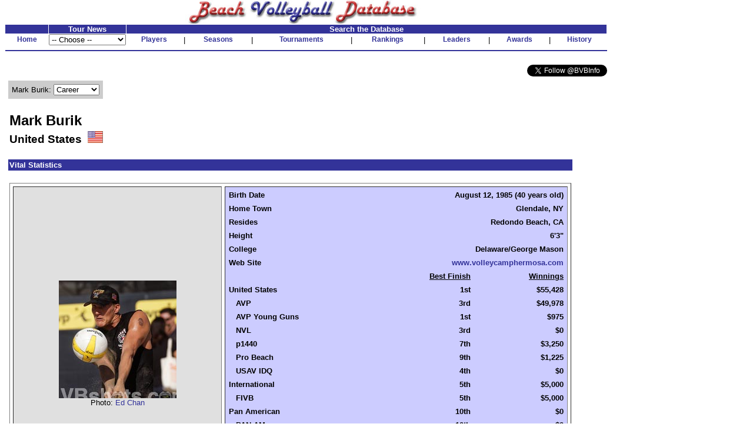

--- FILE ---
content_type: text/html
request_url: http://bvbinfo.com/player.asp?ID=7880
body_size: 8135
content:

<!-- 
//*****************************************************************************
//	
//		Player.asp 
//		This page handles player pages
//
//		Input (query string):
//		ID - ID of the player
//		Page - page to show
//
//		Version 1.0
//
//		Created by Dennis Wagner - 1/17/2001
//
//		Revisions:
//
//*****************************************************************************	
-->
<html>
<head>
<link rel="stylesheet" type="text/css" href="style.css">
<link rel="stylesheet" type="text/css" href="playerstyle.css">

<META HTTP-EQUIV="Expires" CONTENT="-1">
</head>
<script language="JavaScript">
<!--
function FixInput()
{
	var InputString = document.search.KeyWord.value;
	InputString = InputString.replace("'", "''");
	document.search.KeyWord.value = InputString;
	return (true);
}

function FixDoubleQuote()
{
	if (typeof(document.search) == "object")
	{
		var InputString = document.search.KeyWord.value;
		InputString = InputString.replace("''", "'");
		document.search.KeyWord.value = InputString;
	}
}
-->
</script>
<body bgcolor="#ffffff" topmargin="0" onLoad="FixDoubleQuote();">

<!-- Build the header -->


<table width="1025" cellspacing="0" cellpadding="0" border="0" bgcolor="#FFFFFF">
	<tr height="30" valign="bottom">
		<td align="center"><img SRC="images/bvbinfo2003.jpg" WIDTH="400" HEIGHT="40"></td>
		<td>&nbsp;</td>
	</tr>
</table>
<table width="1025" border="0" cellspacing="1" cellpadding="0">
	<tr align="center">
	</tr>
	<form id="form1" name="form1">
	<tr align="center" valign="bottom">
		<td class="clsHeadlineCenter">&nbsp;</td>
		<td width="13%" class="clsHeadlineCenter">Tour News</td>
		<td class="clsHeadlineCenter" colspan="13">Search the Database</td>
	</tr>
	<tr align="center" valign="center">
		<td class="clsNav" TITLE="Home"><a href="default1.asp">Home</a></td>
		<td align="left">
				<select name="Tours" style="width:100%" onChange="location.href=this.options[this.selectedIndex].value">
					<option selected>-- Choose --</option>
					<option value="TourNews.asp?AssocID=1">AVP</option>
					<option value="http://bvbinfo.info/AVPLeague.aspx?Season=2025">AVP League</option>
					<!--option value="TourNews.asp?AssocID=25">p1440</option-->
					<!--option value="TourNews.asp?AssocID=21">NVL</option-->
					<!--option value="TourNews.asp?AssocID=23">Pro Beach</option-->
					<!--option value="TourNews.asp?AssocID=20">USAV IDQ</option-->
					<!--option value="TourNews.asp?AssocID=22">Wide Open</option-->
					<option value="TourNews.asp?AssocID=17">NORCECA</option>
					<option value="TourNews.asp?AssocID=3">FIVB</option>
					<!--option value="TourNews.asp?AssocID=10">FIVB C&S</option-->
					<option value="TourNews.asp?AssocID=15">FIVB AGWC</option>
					<option value="TourNews.asp?AssocID=11">CEV</option>
					<!--option value="TourNews.asp?AssocID=18">CEV C&S</option-->
					<option value="TourNews.asp?AssocID=19">CEV Under Age</option>
					<!--option value="http://66.29.222.66">NCAA Sand Volleyball</option-->
				</select>
		</td>
		<td class="clsNav" TITLE="Player Profiles"><a href="player.asp">Players</a></td>
		<td>|</td>
		<!--		<td class="clsNav" TITLE="Player Head-to-Head"><a href="PlayerHeadToHead.asp">Head-to-Head</a></td>		<td>|</td>		-->
		<td class="clsNav" TITLE="Season Summaries"><a href="season.asp">Seasons</a></td>
		<td>|</td>
		<td class="clsNav" TITLE="Tournament Results"><a href="http://bvbinfo.info/tournament">Tournaments</a></td>
		<td>|</td>
		<td class="clsNav" TITLE="Season Rankings"><a href="ranking.asp">Rankings</a></td>
		<td>|</td>
		<td class="clsNav" TITLE="Career Leaders"><a href="leader.asp">Leaders</a></td>
		<td>|</td>
		<td class="clsNav" TITLE="Awards"><a href="award.asp">Awards</a></td>
		<td>|</td>
		<td class="clsNav" TITLE="Beach Volleyball History"><a href="history.asp">History</a></td>
	</tr>
	<tr>
		<td colspan="99" height="2"><hr color="#333399"></td>
	</tr>
	<!--tr>
		<td colspan="99">
			<table cellpadding="0" cellspacing="0" style="background-color:white; width:100%;">
				<tr style="background-color:lightblue; height:12px">
					<td colspan="13" style="background-image:url(/images/Paris2024Banner.jpg); background-repeat:repeat;"></td>
				</tr>
				<tr style="background-color:khaki">
					<td style="width: 20%; font-size: small; font-weight:bolder"><div>Bonus Olympic Games</div>Paris 2024 Coverage</td>
					<td style="text-align: center; font-size: small"><div>Roster</div><a href="http://bvbinfo.info/TournamentRoster?TournID=4285" target="_blank">Men</a>&nbsp;&nbsp;&nbsp;&nbsp;&nbsp;<a href="http://bvbinfo.info/TournamentRoster?TournID=4286" target="_blank">Women</a></td>
					<td style="text-align: center; font-size: small; width: 5%">|</td>
					<td style="text-align: center; font-size: small"><div>Team Info</div><a href="http://bvbinfo.info/Teams?TournID=4285" target="_blank">Men</a>&nbsp;&nbsp;&nbsp;&nbsp;&nbsp;<a href="http://bvbinfo.info/Teams?TournID=4286" target="_blank">Women</a></td>
					<td style="text-align: center; font-size: small; width: 5%">|</td>
					<td style="text-align: center; font-size: small"><a href="http://bvbinfo.info/MatchResults?TournID1=4285&TournID2=4286" target="_blank">Match Schedule</a></td>
					<td style="text-align: center; font-size: small; width: 5%">|</td>
					<td style="text-align: center; font-size: small"><a href="http://bvbinfo.info/ExpandedStats?TournID1=4285&TournID2=4286" target="_blank">Team Statistics</a></td>
					<td style="text-align: center; font-size: small; width: 5%">|</td>
					<td style="text-align: center; font-size: small"><div>Player Statistics</div><a href="http://bvbinfo.info/IndividualStats?TournID=4285" target="_blank">Men</a>&nbsp;&nbsp;&nbsp;&nbsp;&nbsp;<a href="http://bvbinfo.info/IndividualStats?TournID=4286" target="_blank">Women</a></td>
					<td style="text-align: center; font-size: small; width: 5%">|</td>
					<td style="text-align: center; font-size: small"><div>Country Participation</div><a href="http://bvbinfo.info/OlympicParticipation?Gender=M" target="_blank">Men</a>&nbsp;&nbsp;&nbsp;&nbsp;&nbsp;<a href="http://bvbinfo.info/OlympicParticipation?Gender=W" target="_blank">Women</a></td>
					<td style="width: 20%; font-size: small; font-weight: bolder; text-align:right"><div>Bonus Olympic Games</div>Paris 2024 Coverage</td>
				</tr>
				<tr style="background-color:lightblue; height:12px">
					<td colspan="13" style="background-image:url(/images/Paris2024Banner.jpg); background-repeat:repeat;"></td>
				</tr>
			</table>
		</td>
	</tr-->
	<tr><td colspan="99">&nbsp;</td></tr>
	<tr>
		<td colspan="99" align="right">
			<a href="https://twitter.com/BVBInfo" class="twitter-follow-button" data-show-count="false">Follow @BVBInfo</a>
			<script>!function(d,s,id){var js,fjs=d.getElementsByTagName(s)[0];if(!d.getElementById(id)){js=d.createElement(s);js.id=id;js.src="//platform.twitter.com/widgets.js";fjs.parentNode.insertBefore(js,fjs);}}(document,"script","twitter-wjs");</script>
		</td>
	</tr>
	</form>
</table>
	


<!-- Build the page Navigation -->

<table border="0" cellpadding="4" width="90%">
	<tr>
		<td>	
<!-- Start Page Content -->

			<table class="clsPlayerTable" cellspacing="0" cellpadding="0">
				<tr>
					<td>
<script language="JavaScript">
<!--
document.title="Mark Burik : Career";
-->
</script>
			<table border="0" cellpadding="6" cellspacing="0" bgcolor="#cccccc">
				<tr>
					<form name="formPlayerNav" id="formPlayerNav">
					<td nowrap>Mark Burik: 
						<select name="PlayerPages" size="1" onchange="window.location.href='Player.asp?ID=7880&Page=' + this.options[this.selectedIndex].value">
							<option value="1" selected>Career</option>
							<option value="2">Partners</option>
							<option value="3">Locations</option>
							<option value="4">2006-17</option>
							<option value="5">2018-25</option>
						</select>
					</td>
					</form>
				</tr>
			</table>
						<table border="0">
							<tr>
								<td>&nbsp;</td>
							</tr>
						</table>
						<table width="100%" border="0" cellpadding="2" cellspacing="0">
							<tr>
								<td class="clsPlayerName">Mark Burik</td>
							</tr>
							<tr>
								<td class="clsPlayerCountry" valign="center">United States&nbsp;&nbsp;<img src="images/flags/46.gif" height="20">
								</td>
							</tr>
						</table>
						<table border="0">
							<tr>
								<td>&nbsp;</td>
							</tr>
						</table>
						<table width="100%" border="0" cellpadding="2" cellspacing="0">
							<tr>
								<td nowrap class="clsPlayerHeader" colspan="99">Vital Statistics</td>
							</tr>
							<tr>
								<td colspan="99">&nbsp;</td>
							</tr>
							<tr>
								<td nowrap valign="top">
									<table border="1" width="100%" cellspacing="5" cellpadding="0">
										<tr>
											<td nowrap valign="center" align="center" bgcolor="#E0E0E0">
												<img src="images/photos/7880.jpg" width="200" height="200"><BR>
												Photo: <a href="http://www.vbshots.com" target="_blank">Ed Chan</a>
											</td>
											<td nowrap valign="top" bgcolor="#ccccff">
												<table border="0" width="100%" cellspacing="4" cellpadding="2" bgcolor="#ccccff">
													<tr>
														<td nowrap class="clsPlayerDataLabel">Birth Date</td>
														<td nowrap class="clsPlayerData" colspan="2">August 12, 1985 (40 years old)</td>
													</tr>
													<tr>
														<td nowrap class="clsPlayerDataLabel">Home Town</td>
														<td nowrap class="clsPlayerData" colspan="2">Glendale, NY</td>
													</tr>
													<tr>
														<td nowrap class="clsPlayerDataLabel">Resides</td>
														<td nowrap class="clsPlayerData" colspan="2">Redondo Beach, CA</td>
													</tr>
													<tr>
														<td nowrap class="clsPlayerDataLabel">Height</td>
														<td nowrap class="clsPlayerData" colspan="2">6'3"</td>
													</tr>
													<tr>
														<td nowrap class="clsPlayerDataLabel">College</td>
														<td nowrap class="clsPlayerData" colspan="2">Delaware/George Mason</td>
													</tr>
													<tr>
														<td nowrap class="clsPlayerDataLabel">Web Site</td>
														<td nowrap class="clsPlayerData" colspan="2"><a href="http://www.volleycamphermosa.com" target="_blank">www.volleycamphermosa.com</a></td>
													</tr>
													<tr>
														<td>&nbsp;</td>
														<td nowrap class="clsPlayerData"><U>Best Finish</U></td>
														<td nowrap class="clsPlayerData"><U>Winnings</U></td>
													</tr>
													<tr valign="top">
														<td nowrap class="clsPlayerDataLabel">United States</td>
														<td nowrap class="clsPlayerData">1st</td>
														<td nowrap class="clsPlayerData">$55,428</td>
													</tr>
													<tr valign="top">
														<td nowrap class="clsPlayerDataLabel">&nbsp;&nbsp;&nbsp;AVP</td>
														<td nowrap class="clsPlayerData">3rd</td>
														<td nowrap class="clsPlayerData">$49,978</td>
													</tr>
													<tr valign="top">
														<td nowrap class="clsPlayerDataLabel">&nbsp;&nbsp;&nbsp;AVP Young Guns</td>
														<td nowrap class="clsPlayerData">1st</td>
														<td nowrap class="clsPlayerData">$975</td>
													</tr>
													<tr valign="top">
														<td nowrap class="clsPlayerDataLabel">&nbsp;&nbsp;&nbsp;NVL</td>
														<td nowrap class="clsPlayerData">3rd</td>
														<td nowrap class="clsPlayerData">$0</td>
													</tr>
													<tr valign="top">
														<td nowrap class="clsPlayerDataLabel">&nbsp;&nbsp;&nbsp;p1440</td>
														<td nowrap class="clsPlayerData">7th</td>
														<td nowrap class="clsPlayerData">$3,250</td>
													</tr>
													<tr valign="top">
														<td nowrap class="clsPlayerDataLabel">&nbsp;&nbsp;&nbsp;Pro Beach</td>
														<td nowrap class="clsPlayerData">9th</td>
														<td nowrap class="clsPlayerData">$1,225</td>
													</tr>
													<tr valign="top">
														<td nowrap class="clsPlayerDataLabel">&nbsp;&nbsp;&nbsp;USAV IDQ</td>
														<td nowrap class="clsPlayerData">4th</td>
														<td nowrap class="clsPlayerData">$0</td>
													</tr>
													<tr valign="top">
														<td nowrap class="clsPlayerDataLabel">International</td>
														<td nowrap class="clsPlayerData">5th</td>
														<td nowrap class="clsPlayerData">$5,000</td>
													</tr>
													<tr valign="top">
														<td nowrap class="clsPlayerDataLabel">&nbsp;&nbsp;&nbsp;FIVB</td>
														<td nowrap class="clsPlayerData">5th</td>
														<td nowrap class="clsPlayerData">$5,000</td>
													</tr>
													<tr valign="top">
														<td nowrap class="clsPlayerDataLabel">Pan American</td>
														<td nowrap class="clsPlayerData">10th</td>
														<td nowrap class="clsPlayerData">$0</td>
													</tr>
													<tr valign="top">
														<td nowrap class="clsPlayerDataLabel">&nbsp;&nbsp;&nbsp;PAN AM</td>
														<td nowrap class="clsPlayerData">10th</td>
														<td nowrap class="clsPlayerData">$0</td>
													</tr>
													<tr valign="top">
														<td nowrap class="clsPlayerDataLabel">NORCECA</td>
														<td nowrap class="clsPlayerData">1st</td>
														<td nowrap class="clsPlayerData">$4,475</td>
													</tr>
													<tr valign="top">
														<td nowrap class="clsPlayerDataLabel">&nbsp;&nbsp;&nbsp;NORCECA</td>
														<td nowrap class="clsPlayerData">1st</td>
														<td nowrap class="clsPlayerData">$4,475</td>
													</tr>
													<tr valign="top">
														<td nowrap class="clsPlayerDataLabel">Other</td>
														<td nowrap class="clsPlayerData">9th</td>
														<td nowrap class="clsPlayerData">$500</td>
													</tr>
													<tr valign="top">
														<td nowrap class="clsPlayerDataLabel">&nbsp;&nbsp;&nbsp;Other</td>
														<td nowrap class="clsPlayerData">9th</td>
														<td nowrap class="clsPlayerData">$500</td>
													</tr>
													<tr valign="top">
														<td nowrap class="clsPlayerDataLabel">Overall</td>
														<td nowrap class="clsPlayerData">1st (2 times)</td>
														<td nowrap class="clsPlayerData">$65,403</td>
													</tr>
												</table>
											</td>
										</tr>
									</table>
								</td>
							</tr>
						</table>
						<table border="0">
							<tr>
								<td>&nbsp;</td>
							</tr>
						</table>
						<table width="100%" border="0" cellpadding="2" cellspacing="0">
							<tr>
								<td class="clsPlayerHeader" colspan="99">Bio Bits</td>
							</tr>
							<tr>
								<td width="600"><br>
									<BR>
								</td>
								<td>&nbsp;</td>
							</tr>
						</table>
						<table border="0">
							<tr>
								<td>&nbsp;</td>
							</tr>
						</table>
						<table width="100%" border="0" cellpadding="2" cellspacing="0">
							<tr>
								<td class="clsPlayerHeader" colspan="99">Career Summary</td>
							</tr>
							<tr>
								<td colspan="99">&nbsp;</td>
							</tr>
							<tr>
								<td class="clsPlayerCategoryHeader" colspan="99">United States</td>
							</tr>							<tr class="clsPlayerDataHeader" align="center">
								<td>Season</td>
								<td>Assoc</td>
								<td>Played</td>
								<td>1st</td>
								<td>2nd</td>
								<td>3rd</td>
								<td>4th</td>
								<td>5th</td>
								<td>7th</td>
								<td>9th</td>
								<td>10th</td>
								<td align="right">Money</td>
								<td align="right">Points</td>
								<td>Rank</td>
								<td>13th</td>
								<td>15th</td>
								<td>17th</td>
								<td>21st</td>
								<td>25th</td>
								<td>29th</td>
								<td>33rd</td>
								<td>37th</td>
								<td>41st</td>
								<td>49th</td>
								<td>57th</td>
								<td>89th</td>
								<td>CQ</td>
							</tr>
						<tr align="center">

							<td align="left"><a href="player.asp?ID=7880&Page=4#2006AVP">2006</a></td>
							<td>AVP</td>
							<td>1</td>
							<td>0</td>
							<td>0</td>
							<td>0</td>
							<td>0</td>
							<td>0</td>
							<td>0</td>
							<td>0</td>
							<td>0</td>
							<td align="right">$0.00</td>
							<td align="right">9.0</td>
							<td>346th</td>
							<td>0</td>
							<td>0</td>
							<td>0</td>
							<td>0</td>
							<td>0</td>
							<td>0</td>
							<td>0</td>
							<td>0</td>
							<td>1</td>
							<td>0</td>
							<td>0</td>
							<td>0</td>
							<td>0</td>
						</tr>
						<tr class="clsGreyBarRow" align="center">

							<td align="left"><a href="player.asp?ID=7880&Page=4#2007AVP">2007</a></td>
							<td>AVP</td>
							<td>3</td>
							<td>0</td>
							<td>0</td>
							<td>0</td>
							<td>0</td>
							<td>0</td>
							<td>0</td>
							<td>0</td>
							<td>0</td>
							<td align="right">$0.00</td>
							<td align="right">16.0</td>
							<td>244th</td>
							<td>0</td>
							<td>0</td>
							<td>0</td>
							<td>0</td>
							<td>0</td>
							<td>0</td>
							<td>0</td>
							<td>0</td>
							<td>1</td>
							<td>0</td>
							<td>1</td>
							<td>1</td>
							<td>0</td>
						</tr>
						<tr align="center">

							<td align="left"><a href="player.asp?ID=7880&Page=4#2009AVP">2009</a></td>
							<td>AVP</td>
							<td>5</td>
							<td>0</td>
							<td>0</td>
							<td>0</td>
							<td>0</td>
							<td>0</td>
							<td>0</td>
							<td>0</td>
							<td>0</td>
							<td align="right">$302.50</td>
							<td align="right">242.0</td>
							<td>105th</td>
							<td>0</td>
							<td>0</td>
							<td>0</td>
							<td>0</td>
							<td>1</td>
							<td>0</td>
							<td>2</td>
							<td>0</td>
							<td>1</td>
							<td>1</td>
							<td>0</td>
							<td>0</td>
							<td>0</td>
						</tr>
						<tr class="clsGreyBarRow" align="center">

							<td align="left"><a href="player.asp?ID=7880&Page=4#2009AVP Young Guns">2009</a></td>
							<td>AVP Young Guns</td>
							<td>1</td>
							<td>0</td>
							<td>0</td>
							<td>1</td>
							<td>0</td>
							<td>0</td>
							<td>0</td>
							<td>0</td>
							<td>0</td>
							<td align="right">$275.00</td>
							<td align="right">75.0</td>
							<td>&nbsp;</td>
							<td>0</td>
							<td>0</td>
							<td>0</td>
							<td>0</td>
							<td>0</td>
							<td>0</td>
							<td>0</td>
							<td>0</td>
							<td>0</td>
							<td>0</td>
							<td>0</td>
							<td>0</td>
							<td>0</td>
						</tr>
						<tr align="center">

							<td align="left"><a href="player.asp?ID=7880&Page=4#2009USAV IDQ">2009</a></td>
							<td>USAV IDQ</td>
							<td>1</td>
							<td>0</td>
							<td>0</td>
							<td>0</td>
							<td>1</td>
							<td>0</td>
							<td>0</td>
							<td>0</td>
							<td>0</td>
							<td align="right">$0.00</td>
							<td>&nbsp;</td>
							<td>&nbsp;</td>
							<td>0</td>
							<td>0</td>
							<td>0</td>
							<td>0</td>
							<td>0</td>
							<td>0</td>
							<td>0</td>
							<td>0</td>
							<td>0</td>
							<td>0</td>
							<td>0</td>
							<td>0</td>
							<td>0</td>
						</tr>
						<tr class="clsGreyBarRow" align="center">

							<td align="left"><a href="player.asp?ID=7880&Page=4#2010AVP">2010</a></td>
							<td>AVP</td>
							<td>2</td>
							<td>0</td>
							<td>0</td>
							<td>0</td>
							<td>0</td>
							<td>0</td>
							<td>0</td>
							<td>0</td>
							<td>0</td>
							<td align="right">$175.00</td>
							<td align="right">110.0</td>
							<td>151st</td>
							<td>0</td>
							<td>0</td>
							<td>0</td>
							<td>0</td>
							<td>1</td>
							<td>0</td>
							<td>1</td>
							<td>0</td>
							<td>0</td>
							<td>0</td>
							<td>0</td>
							<td>0</td>
							<td>0</td>
						</tr>
						<tr align="center">

							<td align="left"><a href="player.asp?ID=7880&Page=4#2010AVP Young Guns">2010</a></td>
							<td>AVP Young Guns</td>
							<td>3</td>
							<td>1</td>
							<td>0</td>
							<td>1</td>
							<td>0</td>
							<td>1</td>
							<td>0</td>
							<td>0</td>
							<td>0</td>
							<td align="right">$700.00</td>
							<td align="right">230.0</td>
							<td>&nbsp;</td>
							<td>0</td>
							<td>0</td>
							<td>0</td>
							<td>0</td>
							<td>0</td>
							<td>0</td>
							<td>0</td>
							<td>0</td>
							<td>0</td>
							<td>0</td>
							<td>0</td>
							<td>0</td>
							<td>0</td>
						</tr>
						<tr class="clsGreyBarRow" align="center">

							<td align="left"><a href="player.asp?ID=7880&Page=4#2012AVP">2012</a></td>
							<td>AVP</td>
							<td>1</td>
							<td>0</td>
							<td>0</td>
							<td>0</td>
							<td>0</td>
							<td>0</td>
							<td>0</td>
							<td>0</td>
							<td>0</td>
							<td align="right">$0.00</td>
							<td align="right">0.0</td>
							<td>&nbsp;</td>
							<td>0</td>
							<td>0</td>
							<td>0</td>
							<td>0</td>
							<td>0</td>
							<td>0</td>
							<td>0</td>
							<td>1</td>
							<td>0</td>
							<td>0</td>
							<td>0</td>
							<td>0</td>
							<td>0</td>
						</tr>
						<tr align="center">

							<td align="left"><a href="player.asp?ID=7880&Page=4#2012Pro Beach">2012</a></td>
							<td>Pro Beach</td>
							<td>4</td>
							<td>0</td>
							<td>0</td>
							<td>0</td>
							<td>0</td>
							<td>0</td>
							<td>0</td>
							<td>1</td>
							<td>0</td>
							<td align="right">$1,225.00</td>
							<td align="right">225.0</td>
							<td>&nbsp;</td>
							<td>1</td>
							<td>0</td>
							<td>0</td>
							<td>0</td>
							<td>2</td>
							<td>0</td>
							<td>0</td>
							<td>0</td>
							<td>0</td>
							<td>0</td>
							<td>0</td>
							<td>0</td>
							<td>0</td>
						</tr>
						<tr class="clsGreyBarRow" align="center">

							<td align="left"><a href="player.asp?ID=7880&Page=4#2012NVL">2012</a></td>
							<td>NVL</td>
							<td>3</td>
							<td>0</td>
							<td>0</td>
							<td>1</td>
							<td>0</td>
							<td>0</td>
							<td>0</td>
							<td>0</td>
							<td>0</td>
							<td align="right">$0.00</td>
							<td align="right">232.0</td>
							<td>&nbsp;</td>
							<td>1</td>
							<td>0</td>
							<td>0</td>
							<td>1</td>
							<td>0</td>
							<td>0</td>
							<td>0</td>
							<td>0</td>
							<td>0</td>
							<td>0</td>
							<td>0</td>
							<td>0</td>
							<td>0</td>
						</tr>
							<tr class="clsPlayerDataHeader" align="center">
								<td>Season</td>
								<td>Assoc</td>
								<td>Played</td>
								<td>1st</td>
								<td>2nd</td>
								<td>3rd</td>
								<td>4th</td>
								<td>5th</td>
								<td>7th</td>
								<td>9th</td>
								<td>10th</td>
								<td align="right">Money</td>
								<td align="right">Points</td>
								<td>Rank</td>
								<td>13th</td>
								<td>15th</td>
								<td>17th</td>
								<td>21st</td>
								<td>25th</td>
								<td>29th</td>
								<td>33rd</td>
								<td>37th</td>
								<td>41st</td>
								<td>49th</td>
								<td>57th</td>
								<td>89th</td>
								<td>CQ</td>
							</tr>
						<tr align="center">

							<td align="left"><a href="player.asp?ID=7880&Page=4#2013AVP">2013</a></td>
							<td>AVP</td>
							<td>4</td>
							<td>0</td>
							<td>0</td>
							<td>0</td>
							<td>0</td>
							<td>0</td>
							<td>0</td>
							<td>1</td>
							<td>0</td>
							<td align="right">$3,075.00</td>
							<td align="right">485.0</td>
							<td>38th</td>
							<td>2</td>
							<td>0</td>
							<td>1</td>
							<td>0</td>
							<td>0</td>
							<td>0</td>
							<td>0</td>
							<td>0</td>
							<td>0</td>
							<td>0</td>
							<td>0</td>
							<td>0</td>
							<td>0</td>
						</tr>
						<tr class="clsGreyBarRow" align="center">

							<td align="left"><a href="player.asp?ID=7880&Page=4#2013NVL">2013</a></td>
							<td>NVL</td>
							<td>1</td>
							<td>0</td>
							<td>0</td>
							<td>0</td>
							<td>0</td>
							<td>0</td>
							<td>0</td>
							<td>0</td>
							<td>0</td>
							<td align="right">$0.00</td>
							<td align="right">96.0</td>
							<td>&nbsp;</td>
							<td>1</td>
							<td>0</td>
							<td>0</td>
							<td>0</td>
							<td>0</td>
							<td>0</td>
							<td>0</td>
							<td>0</td>
							<td>0</td>
							<td>0</td>
							<td>0</td>
							<td>0</td>
							<td>0</td>
						</tr>
						<tr align="center">

							<td align="left"><a href="player.asp?ID=7880&Page=4#2014AVP">2014</a></td>
							<td>AVP</td>
							<td>7</td>
							<td>0</td>
							<td>0</td>
							<td>0</td>
							<td>0</td>
							<td>0</td>
							<td>0</td>
							<td>0</td>
							<td>0</td>
							<td align="right">$4,500.00</td>
							<td align="right">725.0</td>
							<td>28th</td>
							<td>4</td>
							<td>0</td>
							<td>1</td>
							<td>2</td>
							<td>0</td>
							<td>0</td>
							<td>0</td>
							<td>0</td>
							<td>0</td>
							<td>0</td>
							<td>0</td>
							<td>0</td>
							<td>0</td>
						</tr>
						<tr class="clsGreyBarRow" align="center">

							<td align="left"><a href="player.asp?ID=7880&Page=4#2015AVP">2015</a></td>
							<td>AVP</td>
							<td>5</td>
							<td>0</td>
							<td>0</td>
							<td>0</td>
							<td>0</td>
							<td>1</td>
							<td>0</td>
							<td>1</td>
							<td>0</td>
							<td align="right">$5,775.00</td>
							<td align="right">685.0</td>
							<td>34th</td>
							<td>1</td>
							<td>0</td>
							<td>2</td>
							<td>0</td>
							<td>0</td>
							<td>0</td>
							<td>0</td>
							<td>0</td>
							<td>0</td>
							<td>0</td>
							<td>0</td>
							<td>0</td>
							<td>0</td>
						</tr>
						<tr align="center">

							<td align="left"><a href="player.asp?ID=7880&Page=4#2016AVP">2016</a></td>
							<td>AVP</td>
							<td>7</td>
							<td>0</td>
							<td>0</td>
							<td>1</td>
							<td>0</td>
							<td>0</td>
							<td>1</td>
							<td>2</td>
							<td>0</td>
							<td align="right">$10,850.00</td>
							<td align="right">1,115.0</td>
							<td>15th</td>
							<td>3</td>
							<td>0</td>
							<td>0</td>
							<td>0</td>
							<td>0</td>
							<td>0</td>
							<td>0</td>
							<td>0</td>
							<td>0</td>
							<td>0</td>
							<td>0</td>
							<td>0</td>
							<td>0</td>
						</tr>
						<tr class="clsGreyBarRow" align="center">

							<td align="left"><a href="player.asp?ID=7880&Page=4#2017AVP">2017</a></td>
							<td>AVP</td>
							<td>6</td>
							<td>0</td>
							<td>0</td>
							<td>0</td>
							<td>0</td>
							<td>0</td>
							<td>1</td>
							<td>2</td>
							<td>0</td>
							<td align="right">$5,350.00</td>
							<td align="right">865.0</td>
							<td>34th</td>
							<td>0</td>
							<td>1</td>
							<td>1</td>
							<td>0</td>
							<td>0</td>
							<td>1</td>
							<td>0</td>
							<td>0</td>
							<td>0</td>
							<td>0</td>
							<td>0</td>
							<td>0</td>
							<td>0</td>
						</tr>
						<tr align="center">

							<td align="left"><a href="player.asp?ID=7880&Page=5#2018AVP">2018</a></td>
							<td>AVP</td>
							<td>6</td>
							<td>0</td>
							<td>0</td>
							<td>0</td>
							<td>0</td>
							<td>0</td>
							<td>1</td>
							<td>2</td>
							<td>0</td>
							<td align="right">$7,662.50</td>
							<td align="right">1,039.0</td>
							<td>29th</td>
							<td>2</td>
							<td>0</td>
							<td>0</td>
							<td>0</td>
							<td>0</td>
							<td>1</td>
							<td>0</td>
							<td>0</td>
							<td>0</td>
							<td>0</td>
							<td>0</td>
							<td>0</td>
							<td>0</td>
						</tr>
						<tr class="clsGreyBarRow" align="center">

							<td align="left"><a href="player.asp?ID=7880&Page=5#2018p1440">2018</a></td>
							<td>p1440</td>
							<td>1</td>
							<td>0</td>
							<td>0</td>
							<td>0</td>
							<td>0</td>
							<td>0</td>
							<td>1</td>
							<td>0</td>
							<td>0</td>
							<td align="right">$3,250.00</td>
							<td>&nbsp;</td>
							<td>&nbsp;</td>
							<td>0</td>
							<td>0</td>
							<td>0</td>
							<td>0</td>
							<td>0</td>
							<td>0</td>
							<td>0</td>
							<td>0</td>
							<td>0</td>
							<td>0</td>
							<td>0</td>
							<td>0</td>
							<td>0</td>
						</tr>
						<tr align="center">

							<td align="left"><a href="player.asp?ID=7880&Page=5#2019AVP">2019</a></td>
							<td>AVP</td>
							<td>7</td>
							<td>0</td>
							<td>0</td>
							<td>0</td>
							<td>0</td>
							<td>0</td>
							<td>0</td>
							<td>2</td>
							<td>0</td>
							<td align="right">$7,025.00</td>
							<td align="right">1,251.0</td>
							<td>32nd</td>
							<td>3</td>
							<td>0</td>
							<td>1</td>
							<td>0</td>
							<td>0</td>
							<td>1</td>
							<td>0</td>
							<td>0</td>
							<td>0</td>
							<td>0</td>
							<td>0</td>
							<td>0</td>
							<td>0</td>
						</tr>
						<tr class="clsGreyBarRow" align="center">

							<td align="left"><a href="player.asp?ID=7880&Page=5#2020AVP">2020</a></td>
							<td>AVP</td>
							<td>2</td>
							<td>0</td>
							<td>0</td>
							<td>0</td>
							<td>0</td>
							<td>0</td>
							<td>0</td>
							<td>0</td>
							<td>0</td>
							<td align="right">$3,250.00</td>
							<td align="right">0.0</td>
							<td>&nbsp;</td>
							<td>0</td>
							<td>1</td>
							<td>0</td>
							<td>0</td>
							<td>0</td>
							<td>0</td>
							<td>0</td>
							<td>0</td>
							<td>0</td>
							<td>0</td>
							<td>0</td>
							<td>0</td>
							<td>0</td>
						</tr>
							<tr class="clsPlayerDataHeader" align="center">
								<td>Season</td>
								<td>Assoc</td>
								<td>Played</td>
								<td>1st</td>
								<td>2nd</td>
								<td>3rd</td>
								<td>4th</td>
								<td>5th</td>
								<td>7th</td>
								<td>9th</td>
								<td>10th</td>
								<td align="right">Money</td>
								<td align="right">Points</td>
								<td>Rank</td>
								<td>13th</td>
								<td>15th</td>
								<td>17th</td>
								<td>21st</td>
								<td>25th</td>
								<td>29th</td>
								<td>33rd</td>
								<td>37th</td>
								<td>41st</td>
								<td>49th</td>
								<td>57th</td>
								<td>89th</td>
								<td>CQ</td>
							</tr>
						<tr align="center">

							<td align="left"><a href="player.asp?ID=7880&Page=5#2021AVP">2021</a></td>
							<td>AVP</td>
							<td>2</td>
							<td>0</td>
							<td>0</td>
							<td>0</td>
							<td>0</td>
							<td>0</td>
							<td>0</td>
							<td>0</td>
							<td>0</td>
							<td align="right">$562.50</td>
							<td align="right">322.0</td>
							<td>48th</td>
							<td>0</td>
							<td>1</td>
							<td>1</td>
							<td>0</td>
							<td>0</td>
							<td>0</td>
							<td>0</td>
							<td>0</td>
							<td>0</td>
							<td>0</td>
							<td>0</td>
							<td>0</td>
							<td>0</td>
						</tr>
						<tr class="clsGreyBarRow" align="center">

							<td align="left"><a href="player.asp?ID=7880&Page=5#2022AVP">2022</a></td>
							<td>AVP</td>
							<td>6</td>
							<td>0</td>
							<td>0</td>
							<td>0</td>
							<td>0</td>
							<td>0</td>
							<td>1</td>
							<td>1</td>
							<td>0</td>
							<td align="right">$1,450.00</td>
							<td align="right">3,775.5</td>
							<td>54th</td>
							<td>2</td>
							<td>0</td>
							<td>1</td>
							<td>0</td>
							<td>0</td>
							<td>0</td>
							<td>1</td>
							<td>0</td>
							<td>0</td>
							<td>0</td>
							<td>0</td>
							<td>0</td>
							<td>0</td>
						</tr>
						<tr align="center">

							<td align="left"><a href="player.asp?ID=7880&Page=5#2025AVP">2025</a></td>
							<td>AVP</td>
							<td>1</td>
							<td>0</td>
							<td>0</td>
							<td>0</td>
							<td>0</td>
							<td>0</td>
							<td>0</td>
							<td>0</td>
							<td>0</td>
							<td align="right">$0.00</td>
							<td align="right">511.0</td>
							<td>186th</td>
							<td>0</td>
							<td>0</td>
							<td>0</td>
							<td>0</td>
							<td>0</td>
							<td>0</td>
							<td>1</td>
							<td>0</td>
							<td>0</td>
							<td>0</td>
							<td>0</td>
							<td>0</td>
							<td>0</td>
						</tr>
						<tr class="clsPlayerDataTotal" align="center" valign="top">
							<td align="left">Total<br>(Rank)</td>
							<td>&nbsp;</td>
							<td>79<br>(138th)</td>
							<td>1<br>(136th)</td>
							<td>0</td>
							<td>4</td>
							<td>1</td>
							<td>2</td>
							<td>5</td>
							<td>12</td>
							<td>0</td>
							<td align="right">$55,427.50<br>(155th)</td>
							<td align="right">12,008.5</td>
							<td>&nbsp;</td>
							<td>20</td>
							<td>3</td>
							<td>8</td>
							<td>3</td>
							<td>4</td>
							<td>3</td>
							<td>5</td>
							<td>1</td>
							<td>3</td>
							<td>1</td>
							<td>1</td>
							<td>1</td>
							<td>0</td>
						</tr>
						<tr>
							<td>&nbsp;</td>
						</tr>
							<tr>
								<td class="clsPlayerCategoryHeader" colspan="99">International</td>
							</tr>							<tr class="clsPlayerDataHeader" align="center">
								<td>Season</td>
								<td>Assoc</td>
								<td>Played</td>
								<td>1st</td>
								<td>2nd</td>
								<td>3rd</td>
								<td>4th</td>
								<td>5th</td>
								<td>7th</td>
								<td>9th</td>
								<td>10th</td>
								<td align="right">Money</td>
								<td align="right">Points</td>
								<td>Rank</td>
								<td>13th</td>
								<td>15th</td>
								<td>17th</td>
								<td>21st</td>
								<td>25th</td>
								<td>29th</td>
								<td>33rd</td>
								<td>37th</td>
								<td>41st</td>
								<td>49th</td>
								<td>57th</td>
								<td>89th</td>
								<td>CQ</td>
							</tr>
						<tr align="center">

							<td align="left"><a href="player.asp?ID=7880&Page=4#2015FIVB">2015</a></td>
							<td>FIVB</td>
							<td>1</td>
							<td>0</td>
							<td>0</td>
							<td>0</td>
							<td>0</td>
							<td>0</td>
							<td>0</td>
							<td>0</td>
							<td>0</td>
							<td align="right">$0.00</td>
							<td align="right">20.0</td>
							<td>318th</td>
							<td>0</td>
							<td>0</td>
							<td>0</td>
							<td>0</td>
							<td>0</td>
							<td>0</td>
							<td>0</td>
							<td>0</td>
							<td>1</td>
							<td>0</td>
							<td>0</td>
							<td>0</td>
							<td>0</td>
						</tr>
						<tr class="clsGreyBarRow" align="center">

							<td align="left"><a href="player.asp?ID=7880&Page=4#2016FIVB">2016</a></td>
							<td>FIVB</td>
							<td>8</td>
							<td>0</td>
							<td>0</td>
							<td>0</td>
							<td>0</td>
							<td>0</td>
							<td>0</td>
							<td>0</td>
							<td>0</td>
							<td align="right">$3,600.00</td>
							<td align="right">405.0</td>
							<td>121st</td>
							<td>0</td>
							<td>0</td>
							<td>2</td>
							<td>0</td>
							<td>2</td>
							<td>0</td>
							<td>2</td>
							<td>0</td>
							<td>1</td>
							<td>0</td>
							<td>0</td>
							<td>0</td>
							<td>1</td>
						</tr>
						<tr align="center">

							<td align="left"><a href="player.asp?ID=7880&Page=5#2018FIVB">2018</a></td>
							<td>FIVB</td>
							<td>2</td>
							<td>0</td>
							<td>0</td>
							<td>0</td>
							<td>0</td>
							<td>0</td>
							<td>0</td>
							<td>0</td>
							<td>0</td>
							<td align="right">$1,250.00</td>
							<td align="right">110.0</td>
							<td>358th</td>
							<td>0</td>
							<td>0</td>
							<td>1</td>
							<td>0</td>
							<td>0</td>
							<td>0</td>
							<td>1</td>
							<td>0</td>
							<td>0</td>
							<td>0</td>
							<td>0</td>
							<td>0</td>
							<td>0</td>
						</tr>
						<tr class="clsGreyBarRow" align="center">

							<td align="left"><a href="player.asp?ID=7880&Page=5#2019FIVB">2019</a></td>
							<td>FIVB</td>
							<td>2</td>
							<td>0</td>
							<td>0</td>
							<td>0</td>
							<td>0</td>
							<td>1</td>
							<td>0</td>
							<td>0</td>
							<td>0</td>
							<td align="right">$150.00</td>
							<td align="right">140.0</td>
							<td>377th</td>
							<td>0</td>
							<td>0</td>
							<td>0</td>
							<td>0</td>
							<td>0</td>
							<td>0</td>
							<td>1</td>
							<td>0</td>
							<td>0</td>
							<td>0</td>
							<td>0</td>
							<td>0</td>
							<td>0</td>
						</tr>
						<tr class="clsPlayerDataTotal" align="center" valign="top">
							<td align="left">Total<br>(Rank)</td>
							<td>&nbsp;</td>
							<td>13</td>
							<td>0</td>
							<td>0</td>
							<td>0</td>
							<td>0</td>
							<td>1</td>
							<td>0</td>
							<td>0</td>
							<td>0</td>
							<td align="right">$5,000.00<br>(862nd)</td>
							<td align="right">675.0</td>
							<td>&nbsp;</td>
							<td>0</td>
							<td>0</td>
							<td>3</td>
							<td>0</td>
							<td>2</td>
							<td>0</td>
							<td>4</td>
							<td>0</td>
							<td>2</td>
							<td>0</td>
							<td>0</td>
							<td>0</td>
							<td>1</td>
						</tr>
						<tr>
							<td>&nbsp;</td>
						</tr>
						<tr>
							<td>&nbsp;</td>
						</tr>
							<tr>
								<td class="clsPlayerCategoryHeader" colspan="99">Pan American</td>
							</tr>							<tr class="clsPlayerDataHeader" align="center">
								<td>Season</td>
								<td>Assoc</td>
								<td>Played</td>
								<td>1st</td>
								<td>2nd</td>
								<td>3rd</td>
								<td>4th</td>
								<td>5th</td>
								<td>7th</td>
								<td>9th</td>
								<td>10th</td>
								<td align="right">Money</td>
								<td align="right">Points</td>
								<td>Rank</td>
								<td>13th</td>
								<td>15th</td>
								<td>17th</td>
								<td>21st</td>
								<td>25th</td>
								<td>29th</td>
								<td>33rd</td>
								<td>37th</td>
								<td>41st</td>
								<td>49th</td>
								<td>57th</td>
								<td>89th</td>
								<td>CQ</td>
							</tr>
						<tr align="center">

							<td align="left"><a href="player.asp?ID=7880&Page=5#2019PAN AM">2019</a></td>
							<td>PAN AM</td>
							<td>1</td>
							<td>0</td>
							<td>0</td>
							<td>0</td>
							<td>0</td>
							<td>0</td>
							<td>0</td>
							<td>0</td>
							<td>1</td>
							<td align="right">$0.00</td>
							<td align="right">60.0</td>
							<td>&nbsp;</td>
							<td>0</td>
							<td>0</td>
							<td>0</td>
							<td>0</td>
							<td>0</td>
							<td>0</td>
							<td>0</td>
							<td>0</td>
							<td>0</td>
							<td>0</td>
							<td>0</td>
							<td>0</td>
							<td>0</td>
						</tr>
						<tr class="clsPlayerDataTotal" align="center" valign="top">
							<td align="left">Total<br>(Rank)</td>
							<td>&nbsp;</td>
							<td>1<br>(30th)</td>
							<td>0</td>
							<td>0</td>
							<td>0</td>
							<td>0</td>
							<td>0</td>
							<td>0</td>
							<td>0</td>
							<td>1</td>
							<td align="right">$0.00</td>
							<td align="right">60.0</td>
							<td>&nbsp;</td>
							<td>0</td>
							<td>0</td>
							<td>0</td>
							<td>0</td>
							<td>0</td>
							<td>0</td>
							<td>0</td>
							<td>0</td>
							<td>0</td>
							<td>0</td>
							<td>0</td>
							<td>0</td>
							<td>0</td>
						</tr>
						<tr>
							<td>&nbsp;</td>
						</tr>
							<tr>
								<td class="clsPlayerCategoryHeader" colspan="99">NORCECA</td>
							</tr>							<tr class="clsPlayerDataHeader" align="center">
								<td>Season</td>
								<td>Assoc</td>
								<td>Played</td>
								<td>1st</td>
								<td>2nd</td>
								<td>3rd</td>
								<td>4th</td>
								<td>5th</td>
								<td>7th</td>
								<td>9th</td>
								<td>10th</td>
								<td align="right">Money</td>
								<td align="right">Points</td>
								<td>Rank</td>
								<td>13th</td>
								<td>15th</td>
								<td>17th</td>
								<td>21st</td>
								<td>25th</td>
								<td>29th</td>
								<td>33rd</td>
								<td>37th</td>
								<td>41st</td>
								<td>49th</td>
								<td>57th</td>
								<td>89th</td>
								<td>CQ</td>
							</tr>
						<tr align="center">

							<td align="left"><a href="player.asp?ID=7880&Page=4#2015NORCECA">2015</a></td>
							<td>NORCECA</td>
							<td>4</td>
							<td>0</td>
							<td>1</td>
							<td>2</td>
							<td>1</td>
							<td>0</td>
							<td>0</td>
							<td>0</td>
							<td>0</td>
							<td align="right">$2,375.00</td>
							<td align="right">320.0</td>
							<td>&nbsp;</td>
							<td>0</td>
							<td>0</td>
							<td>0</td>
							<td>0</td>
							<td>0</td>
							<td>0</td>
							<td>0</td>
							<td>0</td>
							<td>0</td>
							<td>0</td>
							<td>0</td>
							<td>0</td>
							<td>0</td>
						</tr>
						<tr class="clsGreyBarRow" align="center">

							<td align="left"><a href="player.asp?ID=7880&Page=4#2016NORCECA">2016</a></td>
							<td>NORCECA</td>
							<td>2</td>
							<td>1</td>
							<td>0</td>
							<td>0</td>
							<td>0</td>
							<td>1</td>
							<td>0</td>
							<td>0</td>
							<td>0</td>
							<td align="right">$1,850.00</td>
							<td align="right">100.0</td>
							<td>&nbsp;</td>
							<td>0</td>
							<td>0</td>
							<td>0</td>
							<td>0</td>
							<td>0</td>
							<td>0</td>
							<td>0</td>
							<td>0</td>
							<td>0</td>
							<td>0</td>
							<td>0</td>
							<td>0</td>
							<td>0</td>
						</tr>
						<tr align="center">

							<td align="left"><a href="player.asp?ID=7880&Page=4#2017NORCECA">2017</a></td>
							<td>NORCECA</td>
							<td>1</td>
							<td>0</td>
							<td>0</td>
							<td>1</td>
							<td>0</td>
							<td>0</td>
							<td>0</td>
							<td>0</td>
							<td>0</td>
							<td align="right">$250.00</td>
							<td align="right">60.0</td>
							<td>&nbsp;</td>
							<td>0</td>
							<td>0</td>
							<td>0</td>
							<td>0</td>
							<td>0</td>
							<td>0</td>
							<td>0</td>
							<td>0</td>
							<td>0</td>
							<td>0</td>
							<td>0</td>
							<td>0</td>
							<td>0</td>
						</tr>
						<tr class="clsPlayerDataTotal" align="center" valign="top">
							<td align="left">Total<br>(Rank)</td>
							<td>&nbsp;</td>
							<td>7<br>(154th)</td>
							<td>1<br>(51st)</td>
							<td>1</td>
							<td>3</td>
							<td>1</td>
							<td>1</td>
							<td>0</td>
							<td>0</td>
							<td>0</td>
							<td align="right">$4,475.00<br>(43rd)</td>
							<td align="right">480.0</td>
							<td>&nbsp;</td>
							<td>0</td>
							<td>0</td>
							<td>0</td>
							<td>0</td>
							<td>0</td>
							<td>0</td>
							<td>0</td>
							<td>0</td>
							<td>0</td>
							<td>0</td>
							<td>0</td>
							<td>0</td>
							<td>0</td>
						</tr>
						<tr>
							<td>&nbsp;</td>
						</tr>
<tr>
<td colspan="99"><B>Overall</B></td>
</tr>
						<tr class="clsPlayerDataTotal" align="center" valign="top">
							<td align="left">Total<br>(Rank)</td>
							<td>&nbsp;</td>
							<td>101<br>(269th)</td>
							<td>2<br>(300th)</td>
							<td>1</td>
							<td>7</td>
							<td>2</td>
							<td>4</td>
							<td>5</td>
							<td>13</td>
							<td>1</td>
							<td align="right">$65,402.50<br>(415th)</td>
							<td align="right">13,223.5</td>
							<td>&nbsp;</td>
							<td>20</td>
							<td>3</td>
							<td>11</td>
							<td>3</td>
							<td>6</td>
							<td>3</td>
							<td>9</td>
							<td>1</td>
							<td>5</td>
							<td>1</td>
							<td>1</td>
							<td>1</td>
							<td>1</td>
						</tr>
							<tr>
								<td>&nbsp;</td>
							</tr>
							<tr>
								<td colspan="99"><span class="clsPlayerLeader">Red</span> denotes ranked 1st</td>
							</tr>
						</table>
						<table border="0">
							<tr>
								<td>&nbsp;</td>
							</tr>
						</table>
						<table width="100%" border="0" cellpadding="2" cellspacing="0">
							<tr>
								<td class="clsPlayerHeader" colspan="99">Victory List</td>
							</tr>
							<tr>
								<td colspan="99">&nbsp;</td>
							</tr>
							<tr class="clsPlayerDataHeader">
								<td align="center">Victory</td>
								<td align="center">Date</td>
								<td align="center">Assoc</td>
								<td>Location</td>
								<td>Partner</td>
								<td align="center">Seed</td>
								<td align="right">Winnings</td>
							</tr>
							<tr>

								<td align="center">1</td>
								<td align="center">6/27/2010</td>
								<td align="center">AVP Young Guns</td>
								<td><a href="Tournament.asp?ID=2331">Milwaukee</a></td>
								<td><a href="player.asp?ID=8720">Hudson Bates</a></td>
								<td>&nbsp;</td>
								<td align="right">$500</td>
							</tr>
							<tr class="clsGreyBarRow">

								<td align="center">2</td>
								<td align="center">10/16/2016</td>
								<td align="center">NORCECA</td>
								<td><a href="Tournament.asp?ID=3213">Pigeon Point</a></td>
								<td><a href="player.asp?ID=10939">Stafford Slick</a></td>
								<td align="center">3</td>
								<td align="right">$1,500</td>
							</tr>
						</table>
						<table border="0">
							<tr>
								<td>&nbsp;</td>
							</tr>
						</table>
					</td>
				</tr>
			</table>

	
<!-- End Page Content -->
		</td>
	</tr>
</table>

<br>
<table>
	<tr>
		<td align="right"><a href="#top">^top^</a></td>
	</tr>
	<tr>
		<td width="1025"><hr color="#333399"></td>
	</tr>
	<tr>
		<td>
			Copyright � 1999-2026 Beach Volleyball Database. 
			<br>Please read <a href="disclaimer.asp">disclaimer</a> before using data or photographs.
		</td>
	</tr>
	<tr><td></td></tr>
	<!--tr>
		<td><a href="mailto:%61%64%6D%69%6E%34%40%62%76%62%69%6E%66%6F%2E%63%6F%6D">E-mail administrator</a></td>
	</tr-->
</table>
<!-- Start Alexa Certify Javascript -->
<script type="text/javascript">
_atrk_opts = { atrk_acct:"tpvbk1acFH00W5", domain:"bvbinfo.com",dynamic: true};
(function() { var as = document.createElement('script'); as.type = 'text/javascript'; as.async = true; as.src = "https://d31qbv1cthcecs.cloudfront.net/atrk.js"; var s = document.getElementsByTagName('script')[0];s.parentNode.insertBefore(as, s); })();
</script>
<noscript><img src="https://d5nxst8fruw4z.cloudfront.net/atrk.gif?account=tpvbk1acFH00W5" style="display:none" height="1" width="1" alt="" /></noscript>
<!-- End Alexa Certify Javascript -->  
<script>
  (function(i,s,o,g,r,a,m){i['GoogleAnalyticsObject']=r;i[r]=i[r]||function(){
  (i[r].q=i[r].q||[]).push(arguments)},i[r].l=1*new Date();a=s.createElement(o),
  m=s.getElementsByTagName(o)[0];a.async=1;a.src=g;m.parentNode.insertBefore(a,m)
  })(window,document,'script','//www.google-analytics.com/analytics.js','ga');

  ga('create', 'UA-13195921-1', 'auto');
  ga('send', 'pageview');

</script>

</body>
</html>
